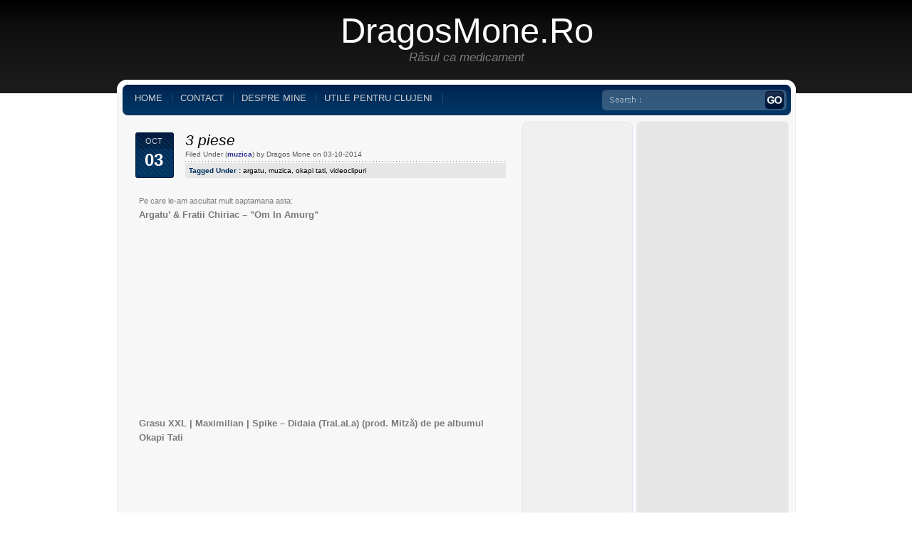

--- FILE ---
content_type: text/html; charset=UTF-8
request_url: http://dragosmone.ro/tag/argatu/
body_size: 13866
content:
<!DOCTYPE html PUBLIC "-//W3C//DTD XHTML 1.0 Transitional//EN" "http://www.w3.org/TR/xhtml1/DTD/xhtml1-transitional.dtd">
<html xmlns="http://www.w3.org/1999/xhtml" lang="en-US"
 xmlns:og="http://opengraphprotocol.org/schema/"
 xmlns:fb="http://www.facebook.com/2008/fbml">

<head profile="http://gmpg.org/xfn/11">
<meta http-equiv="Content-Type" content="text/html; charset=UTF-8" />

<title>DragosMone.ro   &raquo; argatu</title>

<meta name="generator" content="WordPress 5.6.16" /> <!-- leave this for stats -->

<link rel="stylesheet" href="http://dragosmone.ro/wp-content/themes/3grey/style.css" type="text/css" media="screen" />
<link rel="alternate" type="application/rss+xml" title="DragosMone.ro RSS Feed" href="http://dragosmone.ro/feed/" />
<link rel="pingback" href="http://dragosmone.ro/xmlrpc.php" />
<!--[if IE 6]>
<link rel="stylesheet" href="http://dragosmone.ro/wp-content/themes/3grey/style-ie6.css" type="text/css" media="screen" />
<![endif]-->

<link rel='dns-prefetch' href='//s.w.org' />
<link rel="alternate" type="application/rss+xml" title="DragosMone.ro &raquo; argatu Tag Feed" href="http://dragosmone.ro/tag/argatu/feed/" />
		<script type="text/javascript">
			window._wpemojiSettings = {"baseUrl":"https:\/\/s.w.org\/images\/core\/emoji\/13.0.1\/72x72\/","ext":".png","svgUrl":"https:\/\/s.w.org\/images\/core\/emoji\/13.0.1\/svg\/","svgExt":".svg","source":{"concatemoji":"http:\/\/dragosmone.ro\/wp-includes\/js\/wp-emoji-release.min.js?ver=5.6.16"}};
			!function(e,a,t){var n,r,o,i=a.createElement("canvas"),p=i.getContext&&i.getContext("2d");function s(e,t){var a=String.fromCharCode;p.clearRect(0,0,i.width,i.height),p.fillText(a.apply(this,e),0,0);e=i.toDataURL();return p.clearRect(0,0,i.width,i.height),p.fillText(a.apply(this,t),0,0),e===i.toDataURL()}function c(e){var t=a.createElement("script");t.src=e,t.defer=t.type="text/javascript",a.getElementsByTagName("head")[0].appendChild(t)}for(o=Array("flag","emoji"),t.supports={everything:!0,everythingExceptFlag:!0},r=0;r<o.length;r++)t.supports[o[r]]=function(e){if(!p||!p.fillText)return!1;switch(p.textBaseline="top",p.font="600 32px Arial",e){case"flag":return s([127987,65039,8205,9895,65039],[127987,65039,8203,9895,65039])?!1:!s([55356,56826,55356,56819],[55356,56826,8203,55356,56819])&&!s([55356,57332,56128,56423,56128,56418,56128,56421,56128,56430,56128,56423,56128,56447],[55356,57332,8203,56128,56423,8203,56128,56418,8203,56128,56421,8203,56128,56430,8203,56128,56423,8203,56128,56447]);case"emoji":return!s([55357,56424,8205,55356,57212],[55357,56424,8203,55356,57212])}return!1}(o[r]),t.supports.everything=t.supports.everything&&t.supports[o[r]],"flag"!==o[r]&&(t.supports.everythingExceptFlag=t.supports.everythingExceptFlag&&t.supports[o[r]]);t.supports.everythingExceptFlag=t.supports.everythingExceptFlag&&!t.supports.flag,t.DOMReady=!1,t.readyCallback=function(){t.DOMReady=!0},t.supports.everything||(n=function(){t.readyCallback()},a.addEventListener?(a.addEventListener("DOMContentLoaded",n,!1),e.addEventListener("load",n,!1)):(e.attachEvent("onload",n),a.attachEvent("onreadystatechange",function(){"complete"===a.readyState&&t.readyCallback()})),(n=t.source||{}).concatemoji?c(n.concatemoji):n.wpemoji&&n.twemoji&&(c(n.twemoji),c(n.wpemoji)))}(window,document,window._wpemojiSettings);
		</script>
		<style type="text/css">
img.wp-smiley,
img.emoji {
	display: inline !important;
	border: none !important;
	box-shadow: none !important;
	height: 1em !important;
	width: 1em !important;
	margin: 0 .07em !important;
	vertical-align: -0.1em !important;
	background: none !important;
	padding: 0 !important;
}
</style>
	<link rel='stylesheet' id='colorbox-theme8-css'  href='http://dragosmone.ro/wp-content/plugins/jquery-colorbox/themes/theme8/colorbox.css?ver=4.6.2' type='text/css' media='screen' />
<link rel='stylesheet' id='wp-block-library-css'  href='http://dragosmone.ro/wp-includes/css/dist/block-library/style.min.css?ver=5.6.16' type='text/css' media='all' />
<link rel='stylesheet' id='social-widget-css'  href='http://dragosmone.ro/wp-content/plugins/social-media-widget/social_widget.css?ver=5.6.16' type='text/css' media='all' />
<link rel='stylesheet' id='wp-polls-css'  href='http://dragosmone.ro/wp-content/plugins/wp-polls/polls-css.css?ver=2.75.6' type='text/css' media='all' />
<style id='wp-polls-inline-css' type='text/css'>
.wp-polls .pollbar {
	margin: 1px;
	font-size: 6px;
	line-height: 8px;
	height: 8px;
	background-image: url('http://dragosmone.ro/wp-content/plugins/wp-polls/images/default/pollbg.gif');
	border: 1px solid #c8c8c8;
}

</style>
<script type='text/javascript' src='http://dragosmone.ro/wp-includes/js/jquery/jquery.min.js?ver=3.5.1' id='jquery-core-js'></script>
<script type='text/javascript' src='http://dragosmone.ro/wp-includes/js/jquery/jquery-migrate.min.js?ver=3.3.2' id='jquery-migrate-js'></script>
<script type='text/javascript' id='colorbox-js-extra'>
/* <![CDATA[ */
var jQueryColorboxSettingsArray = {"jQueryColorboxVersion":"4.6.2","colorboxInline":"false","colorboxIframe":"false","colorboxGroupId":"","colorboxTitle":"","colorboxWidth":"false","colorboxHeight":"false","colorboxMaxWidth":"false","colorboxMaxHeight":"false","colorboxSlideshow":"true","colorboxSlideshowAuto":"false","colorboxScalePhotos":"true","colorboxPreloading":"true","colorboxOverlayClose":"true","colorboxLoop":"true","colorboxEscKey":"true","colorboxArrowKey":"true","colorboxScrolling":"true","colorboxOpacity":"0.85","colorboxTransition":"elastic","colorboxSpeed":"350","colorboxSlideshowSpeed":"2500","colorboxClose":"close","colorboxNext":"next","colorboxPrevious":"previous","colorboxSlideshowStart":"start slideshow","colorboxSlideshowStop":"stop slideshow","colorboxCurrent":"{current} of {total} images","colorboxXhrError":"This content failed to load.","colorboxImgError":"This image failed to load.","colorboxImageMaxWidth":"false","colorboxImageMaxHeight":"false","colorboxImageHeight":"false","colorboxImageWidth":"false","colorboxLinkHeight":"false","colorboxLinkWidth":"false","colorboxInitialHeight":"100","colorboxInitialWidth":"300","autoColorboxJavaScript":"","autoHideFlash":"true","autoColorbox":"true","autoColorboxGalleries":"","addZoomOverlay":"","useGoogleJQuery":"","colorboxAddClassToLinks":""};
/* ]]> */
</script>
<script type='text/javascript' src='http://dragosmone.ro/wp-content/plugins/jquery-colorbox/js/jquery.colorbox-min.js?ver=1.4.33' id='colorbox-js'></script>
<script type='text/javascript' src='http://dragosmone.ro/wp-content/plugins/jquery-colorbox/js/jquery-colorbox-wrapper-min.js?ver=4.6.2' id='colorbox-wrapper-js'></script>
<style type="text/css">img.nothumb{border:0;margin:0 0 0 2px !important;}</style>
<!-- Tweet This v1.8.3 b037 mode alpha -->
<link rel="https://api.w.org/" href="http://dragosmone.ro/wp-json/" /><link rel="alternate" type="application/json" href="http://dragosmone.ro/wp-json/wp/v2/tags/977" /><link rel="EditURI" type="application/rsd+xml" title="RSD" href="http://dragosmone.ro/xmlrpc.php?rsd" />
<link rel="wlwmanifest" type="application/wlwmanifest+xml" href="http://dragosmone.ro/wp-includes/wlwmanifest.xml" /> 
<meta name="generator" content="WordPress 5.6.16" />
<meta property="og:site_name" content="DragosMone.ro" />
<meta property="og:type" content="article" />


<!-- Facebook Like Thumbnail (v0.4) -->
<meta property="og:image" content="http://dragosmone.ro/wp-content/uploads/2011/01/favicon2.png" />
<!-- using default fallback -->
<!-- Facebook Like Thumbnail (By Ashfame - https://github.com/ashfame/facebook-like-thumbnail) -->

<!-- Analytics by WP Statistics - https://wp-statistics.com -->
</head>

<body>
<div id="body_page">
<div id="page">

<div id="header">
	<h1>
    	<a href="http://dragosmone.ro/">DragosMone.ro</a><div class="description">Râsul ca medicament</div>
    </h1>
</div>

<div id="menu">
	<div id="menu_items">
    	<div><a href="http://dragosmone.ro/">Home</a></div><div><a href="http://dragosmone.ro/contact/">Contact</a></div><div><a href="http://dragosmone.ro/about/">Despre mine</a></div><div><a href="http://dragosmone.ro/utile-clujeni/">Utile pentru clujeni</a></div>    </div>
    <div id="menu_search">
    	<form method="get" id="searchform_top" action="http://dragosmone.ro/">
            <div>
            	<input type="text" value="" name="s" id="searchform_top_text" />
                <input type="image" src="http://dragosmone.ro/wp-content/themes/3grey/images/go.gif" id="gosearch" />
            </div>
        </form>
    </div>
</div>

<div id="body">
	<!--  -->
    
<div id="body_top" >

	<div id="body_left">
    	<div id="body_left_content">
	<div id="content" class="narrowcolumn">

		
		
			<div class="post" id="post-2440">
                <div class="post-top">
                    <div class="post-date">
                        Oct                    	<p>03</p>
                    </div>
                    <div class="post-title">
                    	<h2><a href="http://dragosmone.ro/2014/10/3-piese/" rel="bookmark" title="Permanent Link to 3 piese">3 piese</a></h2>
                        <h3>
                        	Filed Under (<a href="http://dragosmone.ro/category/muzica/" rel="category tag">muzica</a>) by Dragos Mone on 03-10-2014                        </h3>
                       <h3 class="tags">Tagged Under : <span><a href="http://dragosmone.ro/tag/argatu/" rel="tag">argatu</a>, <a href="http://dragosmone.ro/tag/muzica/" rel="tag">muzica</a>, <a href="http://dragosmone.ro/tag/okapi-tati/" rel="tag">okapi tati</a>, <a href="http://dragosmone.ro/tag/videoclipuri/" rel="tag">videoclipuri</a> </span></h3>                       
                    </div>
                </div>

				<div class="entry clear">
					<p>Pe care le-am ascultat mult saptamana asta:</p>
<h3>Argatu&#8217; &amp; Fratii Chiriac &#8211; &quot;Om In Amurg&quot;</h3>
<p> <iframe height="253" src="//www.youtube.com/embed/3t-vw6TO_XA" frameborder="0" width="450" allowfullscreen="allowfullscreen"></iframe>  </p>
<h3>&#160;</h3>
<h3>Grasu XXL | Maximilian | Spike &#8211; Didaia (TraLaLa) (prod. Mitză) de pe albumul Okapi Tati</h3>
<p><object width="450" height="253"><param name="movie" value="//www.youtube.com/v/Hh8r6YETCWw?hl=en_GB&amp;version=3"></param><param name="allowFullScreen" value="true"></param><param name="allowscriptaccess" value="always"></param><embed src="//www.youtube.com/v/Hh8r6YETCWw?hl=en_GB&amp;version=3" type="application/x-shockwave-flash" width="450" height="253" allowscriptaccess="always" allowfullscreen="true"></embed></object></p>
<h3>Argatu&#8217; &amp; Anda Calugareanu &#8211; O Mama</h3>
<p><object width="450" height="253"><param name="movie" value="//www.youtube.com/v/3XBFrSlZerc?version=3&amp;hl=en_GB"></param><param name="allowFullScreen" value="true"></param><param name="allowscriptaccess" value="always"></param><embed src="//www.youtube.com/v/3XBFrSlZerc?version=3&amp;hl=en_GB" type="application/x-shockwave-flash" width="450" height="253" allowscriptaccess="always" allowfullscreen="true"></embed></object></p>
<div class="tweetthis" style="text-align:left;"><p> <a target="_blank" rel="nofollow" class="tt" href="http://twitter.com/share?url=http://dragosmone.ro/2014/10/3-piese/&text=3+piese&via=dragosmone" title="Post to Twitter"><img class="nothumb colorbox-2440" src="http://dragosmone.ro/wp-content/plugins/tweet-this/icons/en/twitter/tt-twitter-big3.png" alt="Post to Twitter" /></a></p></div><h3 class='related_post_title'>Pe aceeasi tema:</h3><ul class='related_post'><li><a href="http://dragosmone.ro/2013/02/jj-still-dr-dre-ft-snoop-dogg-still-dre-cover/" title="JJ &#8211; Still (Dr Dre ft. Snoop Dogg &#8211; Still Dre cover)">JJ &#8211; Still (Dr Dre ft. Snoop Dogg &#8211; Still Dre cover)</a></li><li><a href="http://dragosmone.ro/2012/04/sail-awolnation/" title="SAIL &#8211; AWOLNATION">SAIL &#8211; AWOLNATION</a></li><li><a href="http://dragosmone.ro/2014/02/within-temptation-paradise-what-about-us-ft-tarja/" title="Within Temptation &#8211; Paradise (What About Us?) ft. Tarja">Within Temptation &#8211; Paradise (What About Us?) ft. Tarja</a></li></ul>				</div>

                <div class="postmetadata">
                    <div class="alignleft">
						<a href="http://dragosmone.ro/2014/10/3-piese/#respond">No Comments</a>						 
                    </div>
                    <div class="alignright"><a class="readmore" href="http://dragosmone.ro/2014/10/3-piese/" >Read More</a></div>
                </div>
			</div>

		
		<div class="navigation">
			<div class="alignleft"></div>
			<div class="alignright"></div>
		</div>

	
	</div>


<hr />
<div id="footer" role="contentinfo">
<!-- If you'd like to support WordPress, having the "powered by" link somewhere on your blog is the best way; it's our only promotion or advertising. -->
	<p>
		DragosMone.ro is proudly powered by <a href="https://wordpress.org/">WordPress</a>	</p>
</div>
</div>

<!-- Gorgeous design by Michael Heilemann - http://binarybonsai.com/ -->

		

<!--  Blogul foloseşte RO-SLUGS - http://www.zoso.ro/ro-slugs-plugin/  -->

<script type='text/javascript' id='wp-polls-js-extra'>
/* <![CDATA[ */
var pollsL10n = {"ajax_url":"http:\/\/dragosmone.ro\/wp-admin\/admin-ajax.php","text_wait":"Your last request is still being processed. Please wait a while ...","text_valid":"Please choose a valid poll answer.","text_multiple":"Maximum number of choices allowed: ","show_loading":"1","show_fading":"1"};
/* ]]> */
</script>
<script type='text/javascript' src='http://dragosmone.ro/wp-content/plugins/wp-polls/polls-js.js?ver=2.75.6' id='wp-polls-js'></script>
<script type='text/javascript' src='http://dragosmone.ro/wp-includes/js/wp-embed.min.js?ver=5.6.16' id='wp-embed-js'></script>
</body>
</html>


--- FILE ---
content_type: text/css
request_url: http://dragosmone.ro/wp-content/themes/3grey/style.css
body_size: 14252
content:
/*  
Theme Name: 3Grey
Description: Download more free wordpress themes 
Version: 1.0
Author: Skinpress


License Information :

All templates are free to use as long as you leave the credits unchanged.
You cannot claim these templates or modifications of these templates as yours.

You cannot redistribute these templates on your website.

You cannot modify these templates and distribute them.


*/



ul,ol,li,h1,h2,h3,h4,h5,h6,pre,form,body,html,p,blockquote,fieldset,input{
	margin:0;
	padding:0;
}
ul{
	list-style:none;
}
a{
	color:#7a7a7a;
	text-decoration:none;
}
a:hover{
	color:#000;
	text-decoration:underline;
}
a img{
	border:0;
}
.clear{
	clear:both;
}

body{
	margin:0px;
	padding:0px;
	font-family:Verdana, Arial, Helvetica, sans-serif;
	font-size:11px;
	background:#ffffff url(images/bg.gif) repeat-x top center;
	color:#797979;
}

#body_page{
	background:none;
}

#page{
	width:1003px;
	margin:0px auto;
}

/* HEADER */

#header{
	width:100%;
	height:112px;
	background:none;
}

#header h1{
	color:#fff;
	font-size:49px;
	padding-top:15px;
	padding-left:30px;
	font-weight:normal;
	font-family:Trebuchet MS, Arial, Helvetica, sans-serif;
	text-align:center;
}

#header h1 a{
	color:#fff;
	text-transform:capitalize;
}

.description{
	font-size:17px;
	color:#7c7c7c;
	font-style:italic;
}

/* MENU */

#menu{
	width:100%;
	height:58px;
	background:url(images/menu_bg.gif) no-repeat left top;
}

#menu_items{
	padding-top:18px;
	padding-left:40px;
	float:left;
	width:70%;
	text-transform:uppercase;
	font-size:13px;
	font-family:Trebuchet MS, Arial, Helvetica, sans-serif;
	color:#fff;
}

#menu_items div{
	float:left;
	background:url(images/menu_sep.gif) no-repeat center right;
	padding-left:10px;
	padding-right:15px;
}

#menu_items a{
	color:#d1d1d1;
}

#menu_search{
	float:right;
	width:24%;
}

#searchform_top{
	position:relative;
	top:7px;
}

#searchform_top_text{
	width:170px;
	border:0px;
	background:none;
	color:#fff;
	font-size:11px;
	font-family:Verdana, Arial, Helvetica, sans-serif;
}

#gosearch{
	position:relative;
	top:9px;
}

/* BODY */

#body{
	width:100%;
	float:left;
	background:url(images/body_bg.gif) repeat-y top left;
}

#body_top{
	width:100%;
	float:left;
	background:url(images/body_top_bg.gif) no-repeat top left;
}

.body_top_index{
	background:url(images/body_top_bg2.gif) no-repeat top left !important;
}

#body_left{
	width:584px;
	float:left;
	padding-bottom:40px;
}

#body_right{
	width:419px;
	float:right;
}

#index_ads{
	text-align:center;
	padding-top:10px;
	padding-bottom:20px;
	background:url(images/body_bg2.gif) repeat-y top left;
}

/* left contact */

#body_left_content{
	width:521px;
	padding-top:15px;
	margin-left:50px;
}

.post{
	background:url(images/post-top_bg.gif) no-repeat top left;
	width:100%;
}

.post-top{
}

.post-date{
	float:left;
	font-size:11px;
	font-family:Verdana, Arial, Helvetica, sans-serif;
	width:55px;
	text-align:center;
	color:#ccd3da;
	padding-top:7px;
	text-transform:uppercase;
}

.post-title{
	float:right;
	color:#4b4b4b;
	width:460px;
}

.post-date p{
	font-size:24px;
	font-weight:bold;
	color:#fff;
	padding-top:7px;
}

.post-title h2{
	font-size:21px;
	color:#000;
	margin-left:10px;
	font-style:italic;
	font-weight:normal;
	padding-bottom:2px;
}

.post-title h3{
	font-weight:normal;
	margin-left:10px;
	background:url(images/dotted_line.gif) repeat-x bottom left;
	padding-bottom:5px;
	margin-bottom:2px;
	color:#595959;
	font-size:10px;
}

.post-title h2 a{
	color:#000;
}

.post-title h3 a{
	color:#2d3091;
	font-weight:bold
}

.post-title h3.tags{
	color:#00315e;
	font-weight:bold;
	background:none;
	padding-top:5px;
	padding-left:5px;
	background:#e6e6e6;
}

.post-title h3.tags span{
	color:#000;
	font-weight:normal;
}

.post-title h3.tags a{
	color:#000;
	font-weight:normal;
}

.entry{
	line-height:20px;
	font-family:Verdana, Arial, Helvetica, sans-serif;
	padding-top:20px;
	padding-left:6px;
	padding-right:5px;
	padding-bottom:20px;
}

.postmetadata{
	margin-bottom:30px;
	height:27px;
	background:#ececec;
}

.postmetadata a{
	font-size:10px;
	font-weight:bold;
	color:#2d2f90;
}

.postmetadata a span{
	color:#2d2f90;
}

a.readmore{
	background:url(images/post_readmore_a.gif) no-repeat left 3px;
	color:#000;
	padding-left:10px;
}

.postmetadata .alignleft{
	padding-top:6px;
	padding-left:10px;
}

.postmetadata .alignright{
	text-align:center;
	padding-top:8px;
	padding-right:10px;
}

a.readmore:hover{
	color:#000;
}

.post-page{
	background:url(images/post-page_bg.gif) repeat-x top left;
	padding-right:10px;
}

.post-page h2{
	font-size:19px;
	color:#003360;
	font-weight:normal;
	font-family:Trebuchet MS, Arial, Helvetica, sans-serif;
	padding-left:10px;
	padding-top:2px;
}

.post-page .entry{
}

strong{
	color:#00305d;
}

/* right content */

#body_right_content{
	margin-left:6px;
}

#sidebar{
	width:164px;
	float:left;
}

#sidebar_right{
	width:188px;
	float:left;
	margin-left:13px;
	padding-top:10px;
}

#ads_sidebar{
	padding-top:20px;
	text-align:center;
	padding-right:3px;
}

.sidebars h2{
	background:url(images/sidebars_h2.gif) no-repeat bottom left;
	font-size:16px;
	color:#000;
	padding-left:30px;
	padding-top:7px;
	padding-bottom:5px;
	margin-bottom:5px;
	text-transform:capitalize;
	font-weight:normal;
	font-family:Arial, Helvetica, sans-serif;
}

.sidebars ul{
	color:#595959;
	font-family:Verdana, Arial, Helvetica, sans-serif;
	margin-left:5px;
}

.sidebars li ul{
	background:none;
	padding-bottom:8px;
	margin-left:10px;
}

.sidebars li ul li ul{
	padding-left:10px;
	background:none;
	padding-bottom:0px;
	margin-left:0px;
}

.sidebars li ul li ul li ul{
	padding-left:0px;
}

.sidebars li{
	margin-bottom:0px;
	background:none;
}

.sidebars li li{
	margin-bottom:0px;
	padding-bottom:0px;
	background:url(images/dotted_line.gif) repeat-x bottom left;
	padding-top:4px;
	padding-bottom:8px;
	padding-right:3px;
	padding-left:0px;
}

.sidebars li li li{
	background:none;
	border:0px;
	padding-bottom:3px;
}

.sidebars li a{
	color:#454545;
}

.sidebars li.widget_categories ul li{
	font-weight:bold;
}

.sidebars li.widget_categories ul li a{
	background:url(images/sidebar_li_cat.gif) no-repeat left 4px;
	font-weight:normal;
	padding-left:10px;
}

.sidebars li.widget_categories ul li ul li a{
	background:url(images/sidebar_li_subcat.gif) no-repeat left 4px;
	font-weight:normal;
	padding-left:10px;
}

.sidebars li.widget_archives ul li a{
	background:url(images/sidebar_li_ar.gif) no-repeat left 4px;
	font-weight:normal;
	padding-left:10px;
}

.sidebars li.linkcat ul li a{
	background:url(images/sidebar_li_br.gif) no-repeat left 2px;
	font-weight:normal;
	padding-left:10px;
}

.sidebars li.widget_meta ul li a{
	background:url(images/sidebar_li_meta.gif) no-repeat left 2px;
	font-weight:normal;
	padding-left:12px;
}

.sidebars .widget_tags a{
	color:#000;
}

/* FOOTER */

#footer{
	width:100%;
	height:120px;
	background:url(images/footer_bg.gif) no-repeat top left;
	clear:both;
	margin:0px auto;
}

#footer_text{
	color:#8095ac;
	padding-left:40px;
	padding-top:55px;
	float:left;
	width:50%;
}

#footer_copyrights{
	text-align:right;
	padding-right:40px;
	padding-top:35px;
	float:right;
	width:40%;
}

#footer_text a{
	color:#8095ac;
}




/* Begin Typography & Colors */

#wp-calendar #prev a, #wp-calendar #next a {
	font-size: 9pt;
	}

#wp-calendar a {
	text-decoration: none;
	}

#wp-calendar caption {
	font: bold 1.3em 'Lucida Grande', Verdana, Arial, Sans-Serif;
	text-align: center;
	}

#wp-calendar th {
	font-style: normal;
	text-transform: capitalize;
	}
/* End Typography & Colors */




/* Begin Images */
p img {
	padding: 0;
	max-width: 100%;
	}

/*	Using 'class="alignright"' on an image will (who would've
	thought?!) align the image to the right. And using 'class="centered',
	will of course center the image. This is much better than using
	align="center", being much more futureproof (and valid) */

img.centered {
	display: block;
	margin-left: auto;
	margin-right: auto;
	}

img.alignright {
	padding: 4px;
	margin: 0 0 2px 7px;
	display: inline;
	}

img.alignleft {
	padding: 4px;
	margin: 0 7px 2px 0;
	display: inline;
	}

.alignright {
	float: right;
	}

.alignleft {
	float: left
	}
/* End Images */



/* Begin Calendar */
#wp-calendar {
	empty-cells: show;
	margin: 10px auto 0;
	width: 155px;
	}

#wp-calendar #next a {
	padding-right: 10px;
	text-align: right;
	}

#wp-calendar #prev a {
	padding-left: 10px;
	text-align: left;
	}

#wp-calendar a {
	display: block;
	}

#wp-calendar caption {
	text-align: center;
	width: 100%;
	}

#wp-calendar td {
	padding: 3px 0;
	text-align: center;
	}

#wp-calendar td.pad:hover { /* Doesn't work in IE */
	background-color: #fff; }
/* End Calendar */



/* Begin Various Tags & Classes */
acronym, abbr, span.caps {
	cursor: help;
	}

acronym, abbr {
	border-bottom: 1px dashed #999;
	}

blockquote {
	margin: 15px 30px 10px 10px;
	padding-left: 30px;
	padding-bottom:5px;
	background:url(images/blockquote_bg.gif) no-repeat left top;
	}

blockquote blockquote{
	background:url(images/blockquote_bg2.gif) no-repeat left top;
	}

blockquote cite {
	margin: 5px 0 0;
	display: block;
	}

.center {
	text-align: center;
	}

hr {
	display: none;
	}

a img {
	border: none;
	}

.navigation {
	display: block;
	text-align: center;
	margin-top: 10px;
	margin-bottom: 60px;
	font-weight:bold;
	clear:both;
	}
/* End Various Tags & Classes*/

/* Begin Lists

	Special stylized non-IE bullets
	Do not work in Internet Explorer, which merely default to normal bullets. */

html>body .entry ul {
	margin-left: 0px;
	padding: 0 0 0 30px;
	list-style: none;
	padding-left: 10px;
	text-indent: -10px;
	} 

html>body .entry li {
	margin: 7px 0 8px 10px;
	}

.entry ul li:before{
	content: "\00BB \0020";
	}

.entry ol {
	padding: 0 0 0 35px;
	margin: 0;
	}

.entry ol li {
	margin: 0;
	padding: 0;
	}

.postmetadata ul, .postmetadata li {
	display: inline;
	list-style-type: none;
	list-style-image: none;
	}
	
ol li{
	list-style: decimal outside;
	}
/* End Entry Lists */



/* Begin Form Elements */
#searchform {
	margin: 10px auto;
	padding: 5px 3px; 
	text-align: center;
	}

#sidebar #searchform #s {
	width: 108px;
	padding: 2px;
	}

#sidebar #searchsubmit {
	padding: 1px;
	}

.entry form { /* This is mainly for password protected posts, makes them look better. */
	text-align:center;
	}

select {
	width: 130px;
	}

#commentform{
	width:400px;
}

#commentform input {
	width: 170px;
	padding: 2px;
	margin: 5px 5px 1px 0;
	}

#commentform textarea {
	width: 350px;
	padding: 2px;
	}

#commentform #submit {
	margin: 0;
	width:65px;
	height:25px;
	}
/* End Form Elements */



/* Begin Comments*/

h2#comment_title{
	font-size:18px;
	color:#000;
	margin-bottom:10px;
	margin-left:20px;
}

h3#comments{
	font-size:13px;
	color:#000000;
	margin-left:20px;
}

.alt {
	margin: 0;
	padding: 10px;
	}

.commentlist {
	padding: 0;
	text-align: justify;
	margin-left:30px;
	color:#333;
	margin-left:20px;
	}

.commentlist li {
	margin: 15px 0 3px;
	padding: 5px 0px 3px;
	list-style: none;
	border-bottom:1px solid #333366;
	}

.commentlist li li {
	margin: 0px;
	padding: 5px 10px 5px;
	border-bottom:0px;
	}

.commentlist p {
	margin: 10px 5px 10px 0;
	}

#commentform p {
	margin: 5px 0;
	}

.nocomments {
	text-align: center;
	margin: 0;
	padding: 0;
	}

.commentmetadata {
	margin: 0;
	display: block;
	color:#000000;
	background:#efefef;
	padding:6px 0px 6px 10px;
	}

.commentmetadata a{
	color:#333366;
	font-weight:bold;
	}

#respond_box{
	background:url(images/respond_box.gif) no-repeat top left;
	margin-top:40px;
	margin-left:20px;
	padding-bottom:60px;
}

h3#respond{
	font-size:20px;
	color:#000;
	margin-left:10px;
	padding-top:18px;
	padding-bottom:25px;
	font-weight:normal;
}

#commentform{
	margin-left:35px;
	color:#000000;
}

#commentform a{
	color:#000000;
}

/* End Comments */

/* Archives page */
.page_archives_div{
	padding-bottom:60px;
}

.ar_panel{
	width:520px;
	background:url(images/post-page_bg.gif) repeat-x top left;
}

.ar_panel3{
	background:url(images/post-page_bg.gif) repeat-x top left;
}

.page_archives_div h2{
	font-size:19px;
	color:#003360;
	font-weight:normal;
	font-family:Trebuchet MS, Arial, Helvetica, sans-serif;
	padding-left:10px;
	padding-top:2px;
	margin-bottom:10px;
}

.ar_panel3 h2{
	padding-top:0px !important;
	margin-left:10px !important;
	padding-left:0px !important;
}

.ar_panel3 ul{
	margin-left:0px !important;
}

.page_archives_div ul h2{
	border:0px;
}

.page_archives_div ul{
	margin:0px;
	padding:0px;
	margin-bottom:40px;
	margin-left:10px;
}

.page_archives_div ul li{
	margin:0px;
	padding:0px;
	list-style:none;
	background:none;
}

.page_archives_div ul li ul{
	margin:0px;
	padding:0px;
	padding-left:10px;
}

.page_archives_div ul li a{
	font-weight:normal;
	color:#000000;
	font-size:13px;
	padding-left:10px;
	background:url(images/page_archives_div_a.gif) no-repeat left center;
}

.page_archives_div ul li a:hover{
	color:#000;
}

.page_archives_div ul li{
	padding-top:5px;
	padding-bottom:5px;
	background:url(images/dotted_line.gif) repeat-x bottom left;
}

.page_archives_div ul li ul li{
	background:none;
}


/* "Daisy, Daisy, give me your answer do. I'm half crazy all for the love of you.
	It won't be a stylish marriage, I can't afford a carriage.
	But you'll look sweet upon the seat of a bicycle built for two." */
